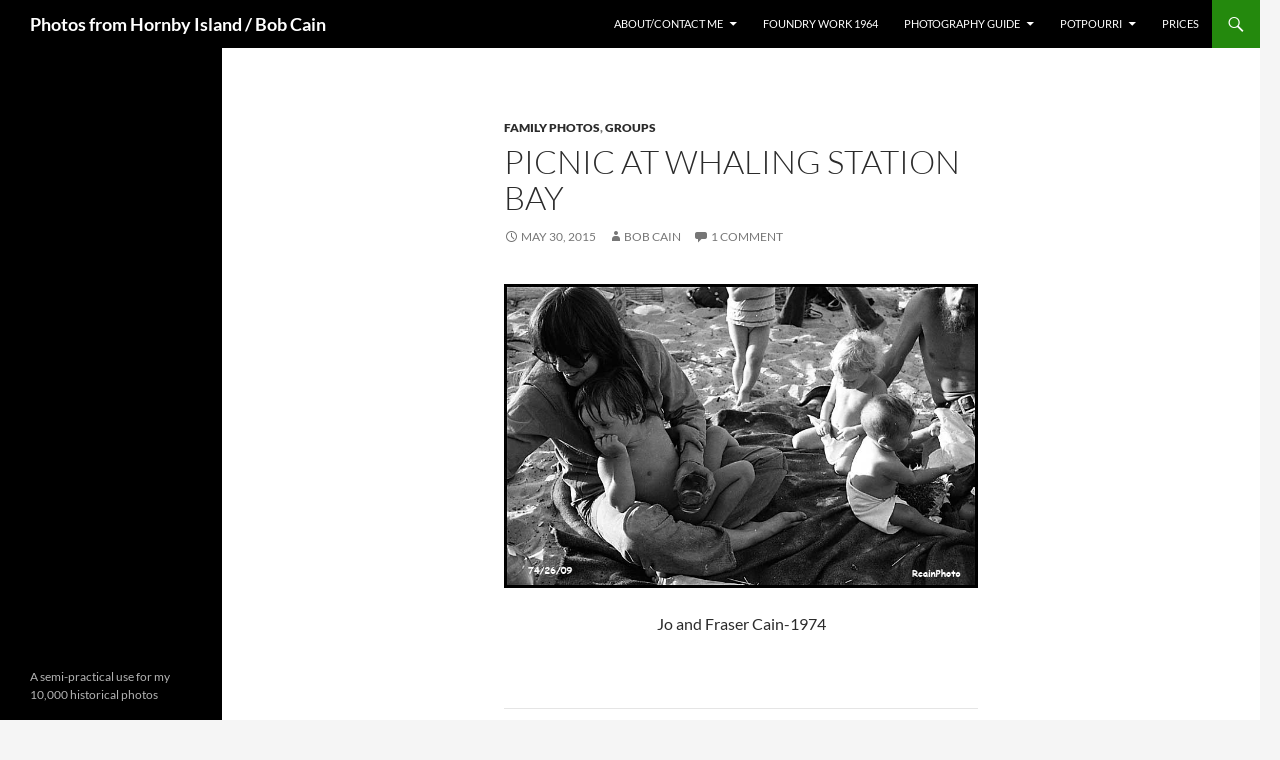

--- FILE ---
content_type: text/html; charset=utf-8
request_url: https://www.google.com/recaptcha/api2/aframe
body_size: 265
content:
<!DOCTYPE HTML><html><head><meta http-equiv="content-type" content="text/html; charset=UTF-8"></head><body><script nonce="oxKJJjPa30cxty9rsrRPtQ">/** Anti-fraud and anti-abuse applications only. See google.com/recaptcha */ try{var clients={'sodar':'https://pagead2.googlesyndication.com/pagead/sodar?'};window.addEventListener("message",function(a){try{if(a.source===window.parent){var b=JSON.parse(a.data);var c=clients[b['id']];if(c){var d=document.createElement('img');d.src=c+b['params']+'&rc='+(localStorage.getItem("rc::a")?sessionStorage.getItem("rc::b"):"");window.document.body.appendChild(d);sessionStorage.setItem("rc::e",parseInt(sessionStorage.getItem("rc::e")||0)+1);localStorage.setItem("rc::h",'1768571703232');}}}catch(b){}});window.parent.postMessage("_grecaptcha_ready", "*");}catch(b){}</script></body></html>